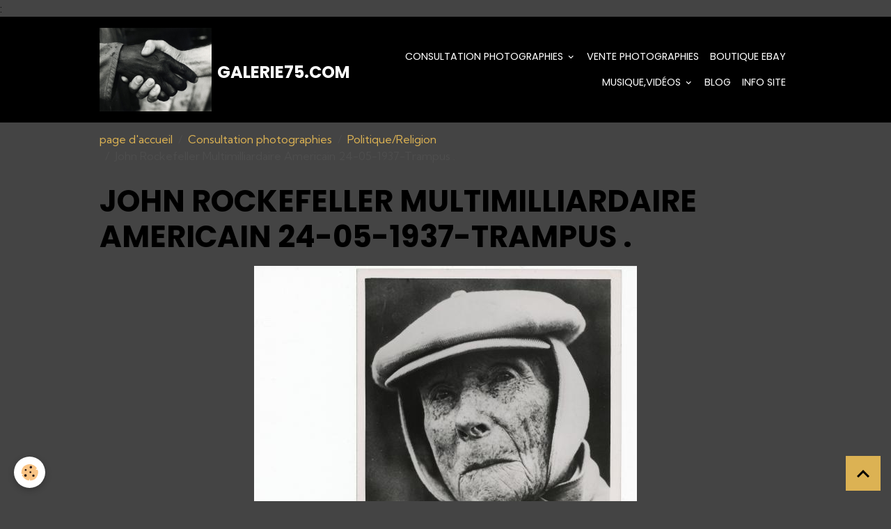

--- FILE ---
content_type: text/html; charset=UTF-8
request_url: https://www.galerie75.com/album/politique-religion/john-rockefeller-multimilliardaire-americain-24-05-1937-trampus.html
body_size: 48857
content:

<!DOCTYPE html>
<html lang="fr">
    <head>
        <title>John Rockefeller  Multimilliardaire Americain 24-05-1937-Trampus .</title>
        <meta name="theme-color" content="rgb(0, 0, 0)">
        <meta name="msapplication-navbutton-color" content="rgb(0, 0, 0)">
        <!-- METATAGS -->
        <!-- rebirth / basic -->
<!--[if IE]>
<meta http-equiv="X-UA-Compatible" content="IE=edge">
<![endif]-->
<meta charset="utf-8">
<meta name="viewport" content="width=device-width, initial-scale=1, shrink-to-fit=no">
    <link rel="image_src" href="https://www.galerie75.com/medias/album/images/77819691img-jpg.jpg" />
    <meta property="og:image" content="https://www.galerie75.com/medias/album/images/77819691img-jpg.jpg" />
    <link rel="canonical" href="https://www.galerie75.com/album/politique-religion/john-rockefeller-multimilliardaire-americain-24-05-1937-trampus.html">
<meta name="generator" content="e-monsite (e-monsite.com)">

    <link rel="icon" href="https://www.galerie75.com/medias/site/favicon/413139-375118092531204-715038756-o.jpg">
    <link rel="apple-touch-icon" sizes="114x114" href="https://www.galerie75.com/medias/site/mobilefavicon/logo-karim-.h-02.png?fx=c_114_114">
    <link rel="apple-touch-icon" sizes="72x72" href="https://www.galerie75.com/medias/site/mobilefavicon/logo-karim-.h-02.png?fx=c_72_72">
    <link rel="apple-touch-icon" href="https://www.galerie75.com/medias/site/mobilefavicon/logo-karim-.h-02.png?fx=c_57_57">
    <link rel="apple-touch-icon-precomposed" href="https://www.galerie75.com/medias/site/mobilefavicon/logo-karim-.h-02.png?fx=c_57_57">

<link href="https://fonts.googleapis.com/css?family=Krona%20One:300,400,700%7CKumbh%20Sans:300,400,700&amp;display=swap" rel="stylesheet">

    
    <link rel="preconnect" href="https://fonts.googleapis.com">
    <link rel="preconnect" href="https://fonts.gstatic.com" crossorigin="anonymous">
    <link href="https://fonts.googleapis.com/css?family=Poppins:300,300italic,400,400italic,700,700italic&display=swap" rel="stylesheet">

<link href="//www.galerie75.com/themes/combined.css?v=6_1642769533_1261" rel="stylesheet">


<link rel="preload" href="//www.galerie75.com/medias/static/themes/bootstrap_v4/js/jquery-3.6.3.min.js?v=26012023" as="script">
<script src="//www.galerie75.com/medias/static/themes/bootstrap_v4/js/jquery-3.6.3.min.js?v=26012023"></script>
<link rel="preload" href="//www.galerie75.com/medias/static/themes/bootstrap_v4/js/popper.min.js?v=31012023" as="script">
<script src="//www.galerie75.com/medias/static/themes/bootstrap_v4/js/popper.min.js?v=31012023"></script>
<link rel="preload" href="//www.galerie75.com/medias/static/themes/bootstrap_v4/js/bootstrap.min.js?v=31012023" as="script">
<script src="//www.galerie75.com/medias/static/themes/bootstrap_v4/js/bootstrap.min.js?v=31012023"></script>
<script src="//www.galerie75.com/themes/combined.js?v=6_1642769533_1261&lang=fr"></script>
<script type="application/ld+json">
    {
        "@context" : "https://schema.org/",
        "@type" : "WebSite",
        "name" : "Galerie75.com",
        "url" : "https://www.galerie75.com/"
    }
</script>

<head>
 <script language="JavaScript1.2">
<!--
function ejs_nodroit() { alert(' Désolé,Tous droits réservés.'); return(false); } document.oncontextmenu = ejs_nodroit;
// -->
</script> 
</head>:



        <!-- //METATAGS -->
            <script src="//www.galerie75.com/medias/static/js/rgpd-cookies/jquery.rgpd-cookies.js?v=2072"></script>
    <script>
                                    $(document).ready(function() {
            $.RGPDCookies({
                theme: 'bootstrap_v4',
                site: 'www.galerie75.com',
                privacy_policy_link: '/about/privacypolicy/',
                cookies: [{"id":null,"favicon_url":"https:\/\/ssl.gstatic.com\/analytics\/20210414-01\/app\/static\/analytics_standard_icon.png","enabled":true,"model":"google_analytics","title":"Google Analytics","short_description":"Permet d'analyser les statistiques de consultation de notre site","long_description":"Indispensable pour piloter notre site internet, il permet de mesurer des indicateurs comme l\u2019affluence, les produits les plus consult\u00e9s, ou encore la r\u00e9partition g\u00e9ographique des visiteurs.","privacy_policy_url":"https:\/\/support.google.com\/analytics\/answer\/6004245?hl=fr","slug":"google-analytics"},{"id":null,"favicon_url":"","enabled":true,"model":"addthis","title":"AddThis","short_description":"Partage social","long_description":"Nous utilisons cet outil afin de vous proposer des liens de partage vers des plateformes tiers comme Twitter, Facebook, etc.","privacy_policy_url":"https:\/\/www.oracle.com\/legal\/privacy\/addthis-privacy-policy.html","slug":"addthis"}],
                modal_title: 'Gestion\u0020des\u0020cookies',
                modal_description: 'd\u00E9pose\u0020des\u0020cookies\u0020pour\u0020am\u00E9liorer\u0020votre\u0020exp\u00E9rience\u0020de\u0020navigation,\nmesurer\u0020l\u0027audience\u0020du\u0020site\u0020internet,\u0020afficher\u0020des\u0020publicit\u00E9s\u0020personnalis\u00E9es,\nr\u00E9aliser\u0020des\u0020campagnes\u0020cibl\u00E9es\u0020et\u0020personnaliser\u0020l\u0027interface\u0020du\u0020site.',
                privacy_policy_label: 'Consulter\u0020la\u0020politique\u0020de\u0020confidentialit\u00E9',
                check_all_label: 'Tout\u0020cocher',
                refuse_button: 'Refuser',
                settings_button: 'Param\u00E9trer',
                accept_button: 'Accepter',
                callback: function() {
                    // website google analytics case (with gtag), consent "on the fly"
                    if ('gtag' in window && typeof window.gtag === 'function') {
                        if (window.jsCookie.get('rgpd-cookie-google-analytics') === undefined
                            || window.jsCookie.get('rgpd-cookie-google-analytics') === '0') {
                            gtag('consent', 'update', {
                                'ad_storage': 'denied',
                                'analytics_storage': 'denied'
                            });
                        } else {
                            gtag('consent', 'update', {
                                'ad_storage': 'granted',
                                'analytics_storage': 'granted'
                            });
                        }
                    }
                }
            });
        });
    </script>
        <script async src="https://www.googletagmanager.com/gtag/js?id=G-4VN4372P6E"></script>
<script>
    window.dataLayer = window.dataLayer || [];
    function gtag(){dataLayer.push(arguments);}
    
    gtag('consent', 'default', {
        'ad_storage': 'denied',
        'analytics_storage': 'denied'
    });
    
    gtag('js', new Date());
    gtag('config', 'G-4VN4372P6E');
</script>

                                    </head>
    <body id="album_run_politique-religion_john-rockefeller-multimilliardaire-americain-24-05-1937-trampus" data-template="e-commerce">
        

                <!-- BRAND TOP -->
        
        <!-- NAVBAR -->
                                                                <nav class="navbar navbar-expand-lg " id="navbar" data-animation="sliding">
                        <div class="container">
                                                                    <a aria-label="brand" class="navbar-brand d-inline-flex align-items-center" href="https://www.galerie75.com/">
                                                    <img src="https://www.galerie75.com/medias/site/logos/413139-375118092531204-715038756-o.jpg" alt="Galerie75.com" class="img-fluid brand-logo mr-2 d-inline-block">
                                                                        <span class="brand-titles d-lg-flex flex-column align-items-start">
                            <span class="brand-title d-inline-block">Galerie75.com</span>
                                                        <span class="brand-subtitle d-none">Collection de Photographies</span>
                                                    </span>
                                            </a>
                                                    <button id="buttonBurgerMenu" title="BurgerMenu" class="navbar-toggler collapsed" type="button" data-toggle="collapse" data-target="#menu">
                    <span></span>
                    <span></span>
                    <span></span>
                    <span></span>
                </button>
                <div class="collapse navbar-collapse flex-lg-grow-0 ml-lg-auto" id="menu">
                                                                                                                <ul class="navbar-nav navbar-menu nav-all nav-all-right">
                                                                                                                                                                                                                                                                            <li class="nav-item dropdown" data-index="1">
                            <a class="nav-link dropdown-toggle" href="https://www.galerie75.com/album/">
                                                                Consultation photographies
                            </a>
                                                                                        <div class="collapse dropdown-menu">
                                    <ul class="list-unstyled">
                                                                                                                                                                                                                                                                    <li>
                                                <a class="dropdown-item" href="https://www.galerie75.com/album/architecture/" onclick="window.open(this.href);return false;">
                                                    Architecture
                                                </a>
                                                                                                                                            </li>
                                                                                                                                                                                                                                                                    <li>
                                                <a class="dropdown-item" href="https://www.galerie75.com/album/animaux/" onclick="window.open(this.href);return false;">
                                                    Animaux
                                                </a>
                                                                                                                                            </li>
                                                                                                                                                                                                                                                                    <li>
                                                <a class="dropdown-item" href="https://www.galerie75.com/album/auto-moto/" onclick="window.open(this.href);return false;">
                                                    Auto, Moto
                                                </a>
                                                                                                                                            </li>
                                                                                                                                                                                                                                                                    <li>
                                                <a class="dropdown-item" href="https://www.galerie75.com/album/aviation-marine/" onclick="window.open(this.href);return false;">
                                                    Aviation, Marine
                                                </a>
                                                                                                                                            </li>
                                                                                                                                                                                                                                                                    <li>
                                                <a class="dropdown-item" href="https://www.galerie75.com/album/cinema/" onclick="window.open(this.href);return false;">
                                                    Cinéma
                                                </a>
                                                                                                                                            </li>
                                                                                                                                                                                                                                                                    <li>
                                                <a class="dropdown-item" href="https://www.galerie75.com/album/cinema-americain-1920-1940/" onclick="window.open(this.href);return false;">
                                                    Cinéma Américain 1920-1940
                                                </a>
                                                                                                                                            </li>
                                                                                                                                                                                                                                                                                                                                                                                                                <li class="dropdown">
                                                <a class="dropdown-item dropdown-toggle" href="https://www.galerie75.com/album/enfants-du-monde/">
                                                    Enfants du Monde
                                                </a>
                                                                                                                                                    <div class="collapse dropdown-menu dropdown-submenu">
                                                        <ul class="list-unstyled">
                                                                                                                            <li>
                                                                    <a class="dropdown-item" href="https://www.galerie75.com/album/enfants-du-monde/afrique-du-sud/" onclick="window.open(this.href);return false;">AFRIQUE DU SUD</a>
                                                                </li>
                                                                                                                            <li>
                                                                    <a class="dropdown-item" href="https://www.galerie75.com/album/enfants-du-monde/bresil/" onclick="window.open(this.href);return false;">BRÉSIL</a>
                                                                </li>
                                                                                                                            <li>
                                                                    <a class="dropdown-item" href="https://www.galerie75.com/album/enfants-du-monde/afrique/" onclick="window.open(this.href);return false;">AFRIQUE</a>
                                                                </li>
                                                                                                                            <li>
                                                                    <a class="dropdown-item" href="https://www.galerie75.com/album/enfants-du-monde/europe/" onclick="window.open(this.href);return false;">Europe</a>
                                                                </li>
                                                                                                                        <li class="dropdown-menu-root">
                                                                <a class="dropdown-item" href="https://www.galerie75.com/album/enfants-du-monde/">Enfants du Monde</a>
                                                            </li>
                                                        </ul>
                                                    </div>
                                                                                            </li>
                                                                                                                                                                                                                                                                    <li>
                                                <a class="dropdown-item" href="https://www.galerie75.com/album/publicite/" onclick="window.open(this.href);return false;">
                                                    Machines à café
                                                </a>
                                                                                                                                            </li>
                                                                                                                                                                                                                                                                    <li>
                                                <a class="dropdown-item" href="https://www.galerie75.com/album/medecine/" onclick="window.open(this.href);return false;">
                                                    Médecine
                                                </a>
                                                                                                                                            </li>
                                                                                                                                                                                                                                                                    <li>
                                                <a class="dropdown-item" href="https://www.galerie75.com/album/metiers/" onclick="window.open(this.href);return false;">
                                                    Métiers
                                                </a>
                                                                                                                                            </li>
                                                                                                                                                                                                                                                                    <li>
                                                <a class="dropdown-item" href="https://www.galerie75.com/album/mode-1900-1930/" onclick="window.open(this.href);return false;">
                                                    Mode   1900-1930
                                                </a>
                                                                                                                                            </li>
                                                                                                                                                                                                                                                                    <li>
                                                <a class="dropdown-item" href="https://www.galerie75.com/album/mode-1930-a-1990/" onclick="window.open(this.href);return false;">
                                                    Mode
                                                </a>
                                                                                                                                            </li>
                                                                                                                                                                                                                                                                    <li>
                                                <a class="dropdown-item" href="https://www.galerie75.com/album/mode-chapeaux/" onclick="window.open(this.href);return false;">
                                                    Mode chapeaux
                                                </a>
                                                                                                                                            </li>
                                                                                                                                                                                                                                                                    <li>
                                                <a class="dropdown-item" href="https://www.galerie75.com/album/nus-1935-1990/" onclick="window.open(this.href);return false;">
                                                    Nus 1960
                                                </a>
                                                                                                                                            </li>
                                                                                                                                                                                                                                                                    <li>
                                                <a class="dropdown-item" href="https://www.galerie75.com/album/nus-1900-1935/" onclick="window.open(this.href);return false;">
                                                    Nus 1900/1935
                                                </a>
                                                                                                                                            </li>
                                                                                                                                                                                                                                                                    <li>
                                                <a class="dropdown-item" href="https://www.galerie75.com/album/nus-cartes-postales/" onclick="window.open(this.href);return false;">
                                                    Nus-Cartes postales
                                                </a>
                                                                                                                                            </li>
                                                                                                                                                                                                                                                                                                                                                                                                                <li class="dropdown">
                                                <a class="dropdown-item dropdown-toggle" href="https://www.galerie75.com/album/photographes/">
                                                    Photographes
                                                </a>
                                                                                                                                                    <div class="collapse dropdown-menu dropdown-submenu">
                                                        <ul class="list-unstyled">
                                                                                                                            <li>
                                                                    <a class="dropdown-item" href="https://www.galerie75.com/album/photographes/paul-almasy/" onclick="window.open(this.href);return false;">Paul Almasy</a>
                                                                </li>
                                                                                                                            <li>
                                                                    <a class="dropdown-item" href="https://www.galerie75.com/album/photographes/dominique-darbois/" onclick="window.open(this.href);return false;">DOMINIQUE DARBOIS</a>
                                                                </li>
                                                                                                                            <li>
                                                                    <a class="dropdown-item" href="https://www.galerie75.com/album/photographes/manja-offerhaus/" onclick="window.open(this.href);return false;">MANJA OFFERHAUS</a>
                                                                </li>
                                                                                                                            <li>
                                                                    <a class="dropdown-item" href="https://www.galerie75.com/album/photographes/anker-spang-larsen-1917-2003/" onclick="window.open(this.href);return false;">Anker SPANG-LARSEN (1917-2003)</a>
                                                                </li>
                                                                                                                        <li class="dropdown-menu-root">
                                                                <a class="dropdown-item" href="https://www.galerie75.com/album/photographes/">Photographes</a>
                                                            </li>
                                                        </ul>
                                                    </div>
                                                                                            </li>
                                                                                                                                                                                                                                                                    <li>
                                                <a class="dropdown-item" href="https://www.galerie75.com/album/planete-et-peuples/" onclick="window.open(this.href);return false;">
                                                    Planète et Peuples
                                                </a>
                                                                                                                                            </li>
                                                                                                                                                                                                                                                                    <li>
                                                <a class="dropdown-item" href="https://www.galerie75.com/album/politique-religion/" onclick="window.open(this.href);return false;">
                                                    Politique/Religion
                                                </a>
                                                                                                                                            </li>
                                                                                                                                                                                                                                                                    <li>
                                                <a class="dropdown-item" href="https://www.galerie75.com/album/sciences-et-technologies/" onclick="window.open(this.href);return false;">
                                                    Sciences, Technologie
                                                </a>
                                                                                                                                            </li>
                                                                                                                                                                                                                                                                    <li>
                                                <a class="dropdown-item" href="https://www.galerie75.com/album/portraits-de-celebrites-studios-harcourt-etc/" onclick="window.open(this.href);return false;">
                                                    Studios
                                                </a>
                                                                                                                                            </li>
                                                                                                                                                                                                                                                                    <li>
                                                <a class="dropdown-item" href="https://www.galerie75.com/album/karim-h-noir-vrac/" onclick="window.open(this.href);return false;">
                                                    ©karim.H  noir & vrac
                                                </a>
                                                                                                                                            </li>
                                                                                <li class="dropdown-menu-root">
                                            <a class="dropdown-item" href="https://www.galerie75.com/album/">Consultation photographies</a>
                                        </li>
                                    </ul>
                                </div>
                                                    </li>
                                                                                                                                                                                            <li class="nav-item" data-index="2">
                            <a class="nav-link" href="https://www.galerie75.com/vente-photographies/">
                                                                Vente Photographies
                            </a>
                                                                                </li>
                                                                                                                                                                                            <li class="nav-item" data-index="3">
                            <a class="nav-link" href="https://www.ebay.fr/str/galerie75">
                                                                Boutique eBay
                            </a>
                                                                                </li>
                                                                                                                                                                                                                                                                            <li class="nav-item dropdown" data-index="4">
                            <a class="nav-link dropdown-toggle" href="https://www.galerie75.com/videos/">
                                                                Musique,Vidéos
                            </a>
                                                                                        <div class="collapse dropdown-menu">
                                    <ul class="list-unstyled">
                                                                                                                                                                                                                                                                                                                                                                                                                <li class="dropdown">
                                                <a class="dropdown-item dropdown-toggle" href="https://www.galerie75.com/videos/made-in-france/">
                                                    Musique
                                                </a>
                                                                                                                                                    <div class="collapse dropdown-menu dropdown-submenu">
                                                        <ul class="list-unstyled">
                                                                                                                            <li>
                                                                    <a class="dropdown-item" href="https://www.galerie75.com/videos/made-in-france/concerts/">CONCERTS</a>
                                                                </li>
                                                                                                                        <li class="dropdown-menu-root">
                                                                <a class="dropdown-item" href="https://www.galerie75.com/videos/made-in-france/">Musique</a>
                                                            </li>
                                                        </ul>
                                                    </div>
                                                                                            </li>
                                                                                                                                                                                                                                                                    <li>
                                                <a class="dropdown-item" href="https://www.galerie75.com/videos/photos/">
                                                     Photos
                                                </a>
                                                                                                                                            </li>
                                                                                                                                                                                                                                                                    <li>
                                                <a class="dropdown-item" href="https://www.galerie75.com/videos/diaporama-videos-karim-h/">
                                                    Vidéos ©Karim.H
                                                </a>
                                                                                                                                            </li>
                                                                                                                                                                                                                                                                    <li>
                                                <a class="dropdown-item" href="https://www.galerie75.com/videos/planete/">
                                                    Planète
                                                </a>
                                                                                                                                            </li>
                                                                                <li class="dropdown-menu-root">
                                            <a class="dropdown-item" href="https://www.galerie75.com/videos/">Musique,Vidéos</a>
                                        </li>
                                    </ul>
                                </div>
                                                    </li>
                                                                                                                                                                                            <li class="nav-item" data-index="5">
                            <a class="nav-link" href="https://www.galerie75.com/blog/">
                                                                Blog
                            </a>
                                                                                </li>
                                                                                                                                                                                            <li class="nav-item" data-index="6">
                            <a class="nav-link" href="https://www.galerie75.com/pages/content/info-contact.html">
                                                                Info Site
                            </a>
                                                                                </li>
                                    </ul>
            
                                    
                    
                                        
                    
                                    </div>
                        </div>
                    </nav>

        <!-- HEADER -->
                                                                            <header id="header" class="container">
                                </header>
                <!-- //HEADER -->

        <!-- WRAPPER -->
                                        <div id="wrapper">

                            <main id="main">

                                                                    <div class="container">
                                                        <ol class="breadcrumb">
                                    <li class="breadcrumb-item"><a href="https://www.galerie75.com/">page d'accueil</a></li>
                                                <li class="breadcrumb-item"><a href="https://www.galerie75.com/album/">Consultation photographies</a></li>
                                                <li class="breadcrumb-item"><a href="https://www.galerie75.com/album/politique-religion/">Politique/Religion</a></li>
                                                <li class="breadcrumb-item active">John Rockefeller  Multimilliardaire Americain 24-05-1937-Trampus .</li>
                        </ol>

    <script type="application/ld+json">
        {
            "@context": "https://schema.org",
            "@type": "BreadcrumbList",
            "itemListElement": [
                                {
                    "@type": "ListItem",
                    "position": 1,
                    "name": "page d&#039;accueil",
                    "item": "https://www.galerie75.com/"
                  },                                {
                    "@type": "ListItem",
                    "position": 2,
                    "name": "Consultation photographies",
                    "item": "https://www.galerie75.com/album/"
                  },                                {
                    "@type": "ListItem",
                    "position": 3,
                    "name": "Politique/Religion",
                    "item": "https://www.galerie75.com/album/politique-religion/"
                  },                                {
                    "@type": "ListItem",
                    "position": 4,
                    "name": "John Rockefeller  Multimilliardaire Americain 24-05-1937-Trampus .",
                    "item": "https://www.galerie75.com/album/politique-religion/john-rockefeller-multimilliardaire-americain-24-05-1937-trampus.html"
                  }                          ]
        }
    </script>
                                                </div>
                                            
                                        
                                        
                                                            <div class="view view-album" id="view-item" data-category="politique-religion" data-id-album="4e81c98cc7106fde4dbc8540">
    <div class="container">
        <div class="row">
            <div class="col">
                <h1 class="view-title">John Rockefeller  Multimilliardaire Americain 24-05-1937-Trampus .</h1>
                
    
<div id="site-module-4e81c98de59d6fde4dbc0bdd" class="site-module" data-itemid="4e81c98de59d6fde4dbc0bdd" data-siteid="4e81c98b6a4b6fde4dbc9123" data-category="item"></div>


                <p class="text-center">
                    <img src="https://www.galerie75.com/medias/album/images/77819691img-jpg.jpg" alt="John Rockefeller  Multimilliardaire Americain 24-05-1937-Trampus ." class="img-fluid">
                </p>

                
                <ul class="pager">
                                            <li class="prev-page">
                            <a href="https://www.galerie75.com/album/politique-religion/francois-mitterand-1978.html" class="page-link">
                                <i class="material-icons md-chevron_left"></i>
                                <img src="https://www.galerie75.com/medias/album/images/82656790mitterand-par-werek-1978-a-paris-16-5-22cm-jpg.jpg?fx=c_50_50" width="50" alt="">
                            </a>
                        </li>
                                        <li>
                        <a href="https://www.galerie75.com/album/politique-religion/" class="page-link">Retour</a>
                    </li>
                                            <li class="next-page">
                            <a href="https://www.galerie75.com/album/politique-religion/mr-john-davidson-rocquefeller-milliardaire-americain-annees-30.html" class="page-link">
                                <img src="https://www.galerie75.com/medias/album/images/18056521rockefellers-pere-portrait-trampus-jpg.jpg?fx=c_50_50" width="50" alt="">
                                <i class="material-icons md-chevron_right"></i>
                            </a>
                        </li>
                                    </ul>
            </div>
        </div>
    </div>

    
    <div class="container plugin-list">
        <div class="row">
            <div class="col">
                <div class="plugins">
                    
                                            <div id="social-4e81c98b88bb6fde4dbc1add" class="plugin" data-plugin="social">
    <div class="a2a_kit a2a_kit_size_32 a2a_default_style">
        <a class="a2a_dd" href="https://www.addtoany.com/share"></a>
        <a class="a2a_button_facebook"></a>
        <a class="a2a_button_x"></a>
        <a class="a2a_button_email"></a>
    </div>
    <script>
        var a2a_config = a2a_config || {};
        a2a_config.onclick = 1;
        a2a_config.locale = "fr";
    </script>
    <script async src="https://static.addtoany.com/menu/page.js"></script>
</div>                    
                    
                                            
<div class="plugin plugin-rating">
    <div id="ratingSucccess" class="alert alert-success" style="display: none;">Merci, votre note vient d'être comptabilisée.</div>
    <div id="alreadyRating" class="alert alert-warning" style="display: none;">Merci, mais vous avez déjà voté pour cette page, réessayez plus tard.</div>
    <div id="notAuthorized" class="alert alert-warning" style="display: none;">Vous devez être connecté pour pouvoir voter</div>
    <div id="rating" class="rating" data-rating-url="/album/4e81c98cc7106fde4dbc8540/rating">
        <span class="star " data-value="1">&#9733;</span>
        <span class="star " data-value="2">&#9733;</span>
        <span class="star " data-value="3">&#9733;</span>
        <span class="star " data-value="4">&#9733;</span>
        <span class="star " data-value="5">&#9733;</span>
    </div>

            Aucune note. Soyez le premier à attribuer une note !
    </div>

<style>
    .star {
        font-size: 2rem;
        cursor: pointer;
        color: gray;
    }

    .star:hover, .star.active
    {
        color: gold;
    }

</style>
                    
                                    </div>
            </div>
        </div>
    </div>
</div>


                </main>

                        </div>
        <!-- //WRAPPER -->

                <footer id="footer">
                            
<div id="rows-6023a65fb5579be1e9b60324" class="rows" data-total-pages="1" data-current-page="1">
                            
                        
                                                                                        
                                                                
                
                        
                
                
                                    
                
                                
        
                                    <div id="row-6023a65fb5579be1e9b60324-1" class="row-container pos-1 page_1 container">
                    <div class="row-content">
                                                                                <div class="row" data-role="line">
                                    
                                                                                
                                                                                                                                                                                                            
                                                                                                                                                                
                                                                                
                                                                                
                                                                                                                        
                                                                                
                                                                                                                                                                                                                                                                        
                                                                                        <div data-role="cell" data-size="lg" id="cell-5e85fbdbcca19247705f315b" class="col empty-column">
                                               <div class="col-content col-no-widget">                                                        &nbsp;
                                                                                                    </div>
                                            </div>
                                                                                                                                                        </div>
                                            </div>
                                    </div>
                        </div>

                        <div class="container">
                
                
                            </div>

                            <ul id="legal-mentions" class="footer-mentions">
    
                        <li><a href="https://www.galerie75.com/about/cgu/">Conditions générales d'utilisation</a></li>
            
                        <li><a href="https://www.galerie75.com/about/cgv/">Conditions générales de vente</a></li>
            
    
    
            <li><button id="cookies" type="button" aria-label="Gestion des cookies">Gestion des cookies</button></li>
    </ul>
                    </footer>
        
        
        
            

 
    
						 	 





                <button id="scroll-to-top" class="d-none d-sm-inline-block" type="button" aria-label="Scroll top" onclick="$('html, body').animate({ scrollTop:0}, 600);">
            <i class="material-icons md-lg md-expand_less"></i>
        </button>
        
            </body>
</html>
